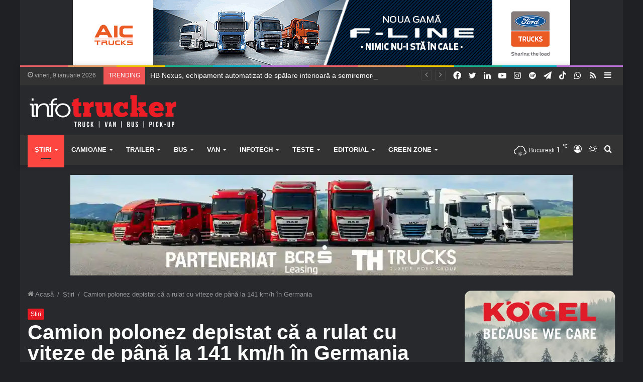

--- FILE ---
content_type: text/css
request_url: https://www.infotrucker.ro/wp-content/themes/jannah-child/style.css
body_size: 1012
content:
/*
	Theme Name:   infotrucker.ro
	Theme URI:    http://jannah.tielabs.com/
	Description:  Jannh Child Theme
	Author:       TieLabs
	Author URI:   https://tielabs.com
	Template:     jannah
	Version:      1.0.2
	License:      license purchased
	License URI:  http://themeforest.net/licenses/regular_extended
	Tags:         Tags: two-columns, buddypress, left-sidebar, right-sidebar, custom-menu, editor-style, featured-images, full-width-template, microformats, rtl-language-support, sticky-post, threaded-comments, translation-ready
	Text Domain:  jannah-child
*/
b, strong { font-weight:bold !important}

/*
#moove_gdpr_cookie_info_bar { max-width:400px !important }
.moove-gdpr-info-bar-content { flex-direction:column }
.moove-gdpr-button-holder { padding: 20px 0 0 !important; width:100% !important; justify-content:space-between !important }
.moove-gdpr-button-holder button { width:30% !important; padding:10px !important; font-weight:bold }
.moove-gdpr-button-holder .change-settings-button { background:#000 !important; opacity:1 !important; color:#FFF !important }
*/


#cookie-law-info-bar { width:350px !important; max-width:calc(100% - 80px) !important; max-height:none !important; font-size:14px; top:inherit !important; left:40px !important; bottom:40px !important; margin:0 !important; padding:20px !important }
#cookie-law-info-bar h3 { font-size:18px }
.cli-bar-btn_container { display:block !important }

.cli-tab-footer .wt-cli-privacy-accept-btn { color:#e91b23 !important }
#cliSettingsPopup a { color:#e91b23 !important }
#cliSettingsPopup a#wt-cli-privacy-save-btn { background-color:#e91b23 !important; color:#FFF !important }



/* HOMEPAGE BOXES */
/* .mag-box { margin-bottom:40px !important } */
.thumb-overlay:after { height:85% }

/* ADS */
.g-single, .a-single { text-align:center !important}
.g-4 { margin-top:-30px !important; margin-bottom:-30px !important}
.g-1 { max-height:200px !important }

/* SIDEBAR */
.sidebar .container-wrapper { margin-bottom:20px !important }
@media (min-width: 992px) {
	.has-sidebar .main-content { width: calc(100% - 355px) !important }
	.has-sidebar .sidebar { width:355px !important}
}

/* TABLES */
.dark-skin .entry table * { border-color:#DDD }
.dark-skin .tablepress thead th, .dark-skin .tablepress tfoot th { background-color:#555 }
.dark-skin .tablepress td { color:#555 }

/* OVERRIDES */
@media (max-width: 768px) {
  #the-post .entry-content, #the-post .entry-content p {
    font-size: 18px;
    line-height: 1.6;
}  
	.miscellaneous-box .posts-items li { width:33% }
	.miscellaneous-box .posts-items li:nth-child(2n+2) { clear: none }
	.miscellaneous-box .posts-items li:nth-child(3n+2) { clear:both }
}

@media (min-width: 768px) {
	.post-meta-column #post-extra-info #single-post-meta .meta-item:not(.meta-author-wrapper) {
		padding-left: 0;
	}
}

@media (min-width: 992px) {
	.main-menu .mega-recent-post .post-box-title a, 
	.main-menu .mega-menu .post-box-title a {
		font-weight:bold;
	}
}

.big-post-left-box .posts-items .post-excerpt {
    font-size: 16px;
	line-height:1.3;
}

.mag-box li:not(:first-child) .post-title { 
	font-size:16px
}

.ticker { font-size:14px }

.stream-item-above-header { overflow:hidden !important }


/* ========================================== */
.postbox { margin:20px 0; padding:20px; background:#e91b23; position:relative }
.postbox .postbox_img { 
    width:100%; height:0; padding-top:50%;
    background-size:cover; background-position:center;
    margin-bottom:10px;
}
.postbox H3 { margin-bottom:0 }
.postbox .postbox_tag { background:#000; padding:3px 5px; position:absolute; left:20px; top:20px; font-size:14px; line-height:1 }
.postbox * { color:#FFF }
#content .postbox A:hover { color:#FFF !important; text-decoration:none !important }